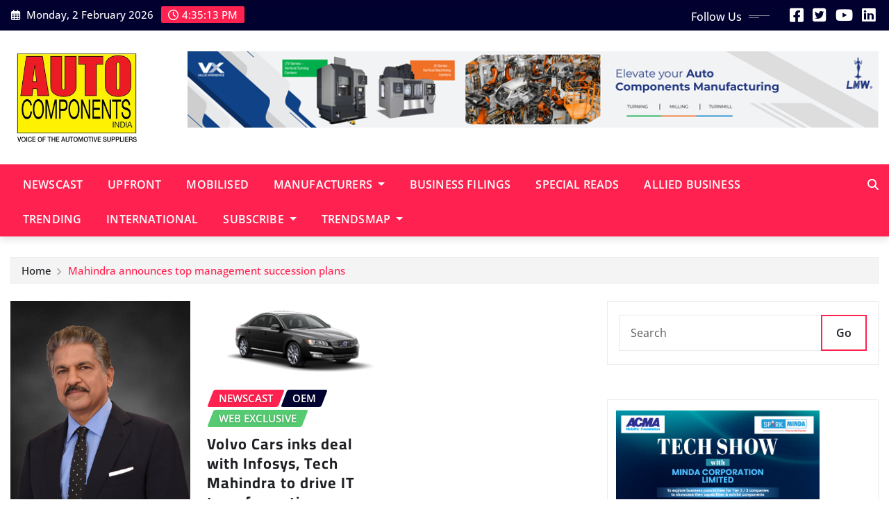

--- FILE ---
content_type: text/html; charset=UTF-8
request_url: https://autocomponentsindia.com/tag/tech-mahindra/
body_size: 13223
content:
<!DOCTYPE html>
<html lang="en-US" prefix="og: http://ogp.me/ns#">
<head>	
	<meta charset="UTF-8">
    <meta name="viewport" content="width=device-width, initial-scale=1">
    <meta http-equiv="x-ua-compatible" content="ie=edge">
	
	
	<title>Tech Mahindra Archives - Auto Components India</title>
<meta name='robots' content='max-image-preview:large' />
	<style>img:is([sizes="auto" i], [sizes^="auto," i]) { contain-intrinsic-size: 3000px 1500px }</style>
	
<!-- This site is optimized with the Yoast SEO Premium plugin v7.7.3 - https://yoast.com/wordpress/plugins/seo/ -->
<link rel="canonical" href="https://autocomponentsindia.com/tag/tech-mahindra/" />
<meta property="og:locale" content="en_US" />
<meta property="og:type" content="object" />
<meta property="og:title" content="Tech Mahindra Archives - Auto Components India" />
<meta property="og:url" content="https://autocomponentsindia.com/tag/tech-mahindra/" />
<meta property="og:site_name" content="Auto Components India" />
<meta name="twitter:card" content="summary_large_image" />
<meta name="twitter:title" content="Tech Mahindra Archives - Auto Components India" />
<!-- / Yoast SEO Premium plugin. -->

<link rel='dns-prefetch' href='//platform-api.sharethis.com' />
<link rel='dns-prefetch' href='//www.googletagmanager.com' />
<link rel='dns-prefetch' href='//pagead2.googlesyndication.com' />
<link rel="alternate" type="application/rss+xml" title="Auto Components India &raquo; Feed" href="https://autocomponentsindia.com/feed/" />
<link rel="alternate" type="application/rss+xml" title="Auto Components India &raquo; Comments Feed" href="https://autocomponentsindia.com/comments/feed/" />
<link rel="alternate" type="application/rss+xml" title="Auto Components India &raquo; Tech Mahindra Tag Feed" href="https://autocomponentsindia.com/tag/tech-mahindra/feed/" />
<script type="text/javascript">
/* <![CDATA[ */
window._wpemojiSettings = {"baseUrl":"https:\/\/s.w.org\/images\/core\/emoji\/16.0.1\/72x72\/","ext":".png","svgUrl":"https:\/\/s.w.org\/images\/core\/emoji\/16.0.1\/svg\/","svgExt":".svg","source":{"concatemoji":"https:\/\/autocomponentsindia.com\/wp-includes\/js\/wp-emoji-release.min.js?ver=6.8.3"}};
/*! This file is auto-generated */
!function(s,n){var o,i,e;function c(e){try{var t={supportTests:e,timestamp:(new Date).valueOf()};sessionStorage.setItem(o,JSON.stringify(t))}catch(e){}}function p(e,t,n){e.clearRect(0,0,e.canvas.width,e.canvas.height),e.fillText(t,0,0);var t=new Uint32Array(e.getImageData(0,0,e.canvas.width,e.canvas.height).data),a=(e.clearRect(0,0,e.canvas.width,e.canvas.height),e.fillText(n,0,0),new Uint32Array(e.getImageData(0,0,e.canvas.width,e.canvas.height).data));return t.every(function(e,t){return e===a[t]})}function u(e,t){e.clearRect(0,0,e.canvas.width,e.canvas.height),e.fillText(t,0,0);for(var n=e.getImageData(16,16,1,1),a=0;a<n.data.length;a++)if(0!==n.data[a])return!1;return!0}function f(e,t,n,a){switch(t){case"flag":return n(e,"\ud83c\udff3\ufe0f\u200d\u26a7\ufe0f","\ud83c\udff3\ufe0f\u200b\u26a7\ufe0f")?!1:!n(e,"\ud83c\udde8\ud83c\uddf6","\ud83c\udde8\u200b\ud83c\uddf6")&&!n(e,"\ud83c\udff4\udb40\udc67\udb40\udc62\udb40\udc65\udb40\udc6e\udb40\udc67\udb40\udc7f","\ud83c\udff4\u200b\udb40\udc67\u200b\udb40\udc62\u200b\udb40\udc65\u200b\udb40\udc6e\u200b\udb40\udc67\u200b\udb40\udc7f");case"emoji":return!a(e,"\ud83e\udedf")}return!1}function g(e,t,n,a){var r="undefined"!=typeof WorkerGlobalScope&&self instanceof WorkerGlobalScope?new OffscreenCanvas(300,150):s.createElement("canvas"),o=r.getContext("2d",{willReadFrequently:!0}),i=(o.textBaseline="top",o.font="600 32px Arial",{});return e.forEach(function(e){i[e]=t(o,e,n,a)}),i}function t(e){var t=s.createElement("script");t.src=e,t.defer=!0,s.head.appendChild(t)}"undefined"!=typeof Promise&&(o="wpEmojiSettingsSupports",i=["flag","emoji"],n.supports={everything:!0,everythingExceptFlag:!0},e=new Promise(function(e){s.addEventListener("DOMContentLoaded",e,{once:!0})}),new Promise(function(t){var n=function(){try{var e=JSON.parse(sessionStorage.getItem(o));if("object"==typeof e&&"number"==typeof e.timestamp&&(new Date).valueOf()<e.timestamp+604800&&"object"==typeof e.supportTests)return e.supportTests}catch(e){}return null}();if(!n){if("undefined"!=typeof Worker&&"undefined"!=typeof OffscreenCanvas&&"undefined"!=typeof URL&&URL.createObjectURL&&"undefined"!=typeof Blob)try{var e="postMessage("+g.toString()+"("+[JSON.stringify(i),f.toString(),p.toString(),u.toString()].join(",")+"));",a=new Blob([e],{type:"text/javascript"}),r=new Worker(URL.createObjectURL(a),{name:"wpTestEmojiSupports"});return void(r.onmessage=function(e){c(n=e.data),r.terminate(),t(n)})}catch(e){}c(n=g(i,f,p,u))}t(n)}).then(function(e){for(var t in e)n.supports[t]=e[t],n.supports.everything=n.supports.everything&&n.supports[t],"flag"!==t&&(n.supports.everythingExceptFlag=n.supports.everythingExceptFlag&&n.supports[t]);n.supports.everythingExceptFlag=n.supports.everythingExceptFlag&&!n.supports.flag,n.DOMReady=!1,n.readyCallback=function(){n.DOMReady=!0}}).then(function(){return e}).then(function(){var e;n.supports.everything||(n.readyCallback(),(e=n.source||{}).concatemoji?t(e.concatemoji):e.wpemoji&&e.twemoji&&(t(e.twemoji),t(e.wpemoji)))}))}((window,document),window._wpemojiSettings);
/* ]]> */
</script>
<link rel='stylesheet' id='newsexo-theme-fonts-css' href='https://autocomponentsindia.com/wp-content/fonts/cc2aacc4d7eabb4510e840ae6b1744c1.css?ver=20201110' type='text/css' media='all' />
<style id='wp-emoji-styles-inline-css' type='text/css'>

	img.wp-smiley, img.emoji {
		display: inline !important;
		border: none !important;
		box-shadow: none !important;
		height: 1em !important;
		width: 1em !important;
		margin: 0 0.07em !important;
		vertical-align: -0.1em !important;
		background: none !important;
		padding: 0 !important;
	}
</style>
<link rel='stylesheet' id='wp-block-library-css' href='https://autocomponentsindia.com/wp-includes/css/dist/block-library/style.min.css?ver=6.8.3' type='text/css' media='all' />
<style id='classic-theme-styles-inline-css' type='text/css'>
/*! This file is auto-generated */
.wp-block-button__link{color:#fff;background-color:#32373c;border-radius:9999px;box-shadow:none;text-decoration:none;padding:calc(.667em + 2px) calc(1.333em + 2px);font-size:1.125em}.wp-block-file__button{background:#32373c;color:#fff;text-decoration:none}
</style>
<link rel='stylesheet' id='simple-sitemap-css-css' href='https://autocomponentsindia.com/wp-content/plugins/simple-sitemap/lib/assets/css/simple-sitemap.css?ver=6.8.3' type='text/css' media='all' />
<style id='global-styles-inline-css' type='text/css'>
:root{--wp--preset--aspect-ratio--square: 1;--wp--preset--aspect-ratio--4-3: 4/3;--wp--preset--aspect-ratio--3-4: 3/4;--wp--preset--aspect-ratio--3-2: 3/2;--wp--preset--aspect-ratio--2-3: 2/3;--wp--preset--aspect-ratio--16-9: 16/9;--wp--preset--aspect-ratio--9-16: 9/16;--wp--preset--color--black: #000000;--wp--preset--color--cyan-bluish-gray: #abb8c3;--wp--preset--color--white: #ffffff;--wp--preset--color--pale-pink: #f78da7;--wp--preset--color--vivid-red: #cf2e2e;--wp--preset--color--luminous-vivid-orange: #ff6900;--wp--preset--color--luminous-vivid-amber: #fcb900;--wp--preset--color--light-green-cyan: #7bdcb5;--wp--preset--color--vivid-green-cyan: #00d084;--wp--preset--color--pale-cyan-blue: #8ed1fc;--wp--preset--color--vivid-cyan-blue: #0693e3;--wp--preset--color--vivid-purple: #9b51e0;--wp--preset--gradient--vivid-cyan-blue-to-vivid-purple: linear-gradient(135deg,rgba(6,147,227,1) 0%,rgb(155,81,224) 100%);--wp--preset--gradient--light-green-cyan-to-vivid-green-cyan: linear-gradient(135deg,rgb(122,220,180) 0%,rgb(0,208,130) 100%);--wp--preset--gradient--luminous-vivid-amber-to-luminous-vivid-orange: linear-gradient(135deg,rgba(252,185,0,1) 0%,rgba(255,105,0,1) 100%);--wp--preset--gradient--luminous-vivid-orange-to-vivid-red: linear-gradient(135deg,rgba(255,105,0,1) 0%,rgb(207,46,46) 100%);--wp--preset--gradient--very-light-gray-to-cyan-bluish-gray: linear-gradient(135deg,rgb(238,238,238) 0%,rgb(169,184,195) 100%);--wp--preset--gradient--cool-to-warm-spectrum: linear-gradient(135deg,rgb(74,234,220) 0%,rgb(151,120,209) 20%,rgb(207,42,186) 40%,rgb(238,44,130) 60%,rgb(251,105,98) 80%,rgb(254,248,76) 100%);--wp--preset--gradient--blush-light-purple: linear-gradient(135deg,rgb(255,206,236) 0%,rgb(152,150,240) 100%);--wp--preset--gradient--blush-bordeaux: linear-gradient(135deg,rgb(254,205,165) 0%,rgb(254,45,45) 50%,rgb(107,0,62) 100%);--wp--preset--gradient--luminous-dusk: linear-gradient(135deg,rgb(255,203,112) 0%,rgb(199,81,192) 50%,rgb(65,88,208) 100%);--wp--preset--gradient--pale-ocean: linear-gradient(135deg,rgb(255,245,203) 0%,rgb(182,227,212) 50%,rgb(51,167,181) 100%);--wp--preset--gradient--electric-grass: linear-gradient(135deg,rgb(202,248,128) 0%,rgb(113,206,126) 100%);--wp--preset--gradient--midnight: linear-gradient(135deg,rgb(2,3,129) 0%,rgb(40,116,252) 100%);--wp--preset--font-size--small: 13px;--wp--preset--font-size--medium: 20px;--wp--preset--font-size--large: 36px;--wp--preset--font-size--x-large: 42px;--wp--preset--spacing--20: 0.44rem;--wp--preset--spacing--30: 0.67rem;--wp--preset--spacing--40: 1rem;--wp--preset--spacing--50: 1.5rem;--wp--preset--spacing--60: 2.25rem;--wp--preset--spacing--70: 3.38rem;--wp--preset--spacing--80: 5.06rem;--wp--preset--shadow--natural: 6px 6px 9px rgba(0, 0, 0, 0.2);--wp--preset--shadow--deep: 12px 12px 50px rgba(0, 0, 0, 0.4);--wp--preset--shadow--sharp: 6px 6px 0px rgba(0, 0, 0, 0.2);--wp--preset--shadow--outlined: 6px 6px 0px -3px rgba(255, 255, 255, 1), 6px 6px rgba(0, 0, 0, 1);--wp--preset--shadow--crisp: 6px 6px 0px rgba(0, 0, 0, 1);}:where(.is-layout-flex){gap: 0.5em;}:where(.is-layout-grid){gap: 0.5em;}body .is-layout-flex{display: flex;}.is-layout-flex{flex-wrap: wrap;align-items: center;}.is-layout-flex > :is(*, div){margin: 0;}body .is-layout-grid{display: grid;}.is-layout-grid > :is(*, div){margin: 0;}:where(.wp-block-columns.is-layout-flex){gap: 2em;}:where(.wp-block-columns.is-layout-grid){gap: 2em;}:where(.wp-block-post-template.is-layout-flex){gap: 1.25em;}:where(.wp-block-post-template.is-layout-grid){gap: 1.25em;}.has-black-color{color: var(--wp--preset--color--black) !important;}.has-cyan-bluish-gray-color{color: var(--wp--preset--color--cyan-bluish-gray) !important;}.has-white-color{color: var(--wp--preset--color--white) !important;}.has-pale-pink-color{color: var(--wp--preset--color--pale-pink) !important;}.has-vivid-red-color{color: var(--wp--preset--color--vivid-red) !important;}.has-luminous-vivid-orange-color{color: var(--wp--preset--color--luminous-vivid-orange) !important;}.has-luminous-vivid-amber-color{color: var(--wp--preset--color--luminous-vivid-amber) !important;}.has-light-green-cyan-color{color: var(--wp--preset--color--light-green-cyan) !important;}.has-vivid-green-cyan-color{color: var(--wp--preset--color--vivid-green-cyan) !important;}.has-pale-cyan-blue-color{color: var(--wp--preset--color--pale-cyan-blue) !important;}.has-vivid-cyan-blue-color{color: var(--wp--preset--color--vivid-cyan-blue) !important;}.has-vivid-purple-color{color: var(--wp--preset--color--vivid-purple) !important;}.has-black-background-color{background-color: var(--wp--preset--color--black) !important;}.has-cyan-bluish-gray-background-color{background-color: var(--wp--preset--color--cyan-bluish-gray) !important;}.has-white-background-color{background-color: var(--wp--preset--color--white) !important;}.has-pale-pink-background-color{background-color: var(--wp--preset--color--pale-pink) !important;}.has-vivid-red-background-color{background-color: var(--wp--preset--color--vivid-red) !important;}.has-luminous-vivid-orange-background-color{background-color: var(--wp--preset--color--luminous-vivid-orange) !important;}.has-luminous-vivid-amber-background-color{background-color: var(--wp--preset--color--luminous-vivid-amber) !important;}.has-light-green-cyan-background-color{background-color: var(--wp--preset--color--light-green-cyan) !important;}.has-vivid-green-cyan-background-color{background-color: var(--wp--preset--color--vivid-green-cyan) !important;}.has-pale-cyan-blue-background-color{background-color: var(--wp--preset--color--pale-cyan-blue) !important;}.has-vivid-cyan-blue-background-color{background-color: var(--wp--preset--color--vivid-cyan-blue) !important;}.has-vivid-purple-background-color{background-color: var(--wp--preset--color--vivid-purple) !important;}.has-black-border-color{border-color: var(--wp--preset--color--black) !important;}.has-cyan-bluish-gray-border-color{border-color: var(--wp--preset--color--cyan-bluish-gray) !important;}.has-white-border-color{border-color: var(--wp--preset--color--white) !important;}.has-pale-pink-border-color{border-color: var(--wp--preset--color--pale-pink) !important;}.has-vivid-red-border-color{border-color: var(--wp--preset--color--vivid-red) !important;}.has-luminous-vivid-orange-border-color{border-color: var(--wp--preset--color--luminous-vivid-orange) !important;}.has-luminous-vivid-amber-border-color{border-color: var(--wp--preset--color--luminous-vivid-amber) !important;}.has-light-green-cyan-border-color{border-color: var(--wp--preset--color--light-green-cyan) !important;}.has-vivid-green-cyan-border-color{border-color: var(--wp--preset--color--vivid-green-cyan) !important;}.has-pale-cyan-blue-border-color{border-color: var(--wp--preset--color--pale-cyan-blue) !important;}.has-vivid-cyan-blue-border-color{border-color: var(--wp--preset--color--vivid-cyan-blue) !important;}.has-vivid-purple-border-color{border-color: var(--wp--preset--color--vivid-purple) !important;}.has-vivid-cyan-blue-to-vivid-purple-gradient-background{background: var(--wp--preset--gradient--vivid-cyan-blue-to-vivid-purple) !important;}.has-light-green-cyan-to-vivid-green-cyan-gradient-background{background: var(--wp--preset--gradient--light-green-cyan-to-vivid-green-cyan) !important;}.has-luminous-vivid-amber-to-luminous-vivid-orange-gradient-background{background: var(--wp--preset--gradient--luminous-vivid-amber-to-luminous-vivid-orange) !important;}.has-luminous-vivid-orange-to-vivid-red-gradient-background{background: var(--wp--preset--gradient--luminous-vivid-orange-to-vivid-red) !important;}.has-very-light-gray-to-cyan-bluish-gray-gradient-background{background: var(--wp--preset--gradient--very-light-gray-to-cyan-bluish-gray) !important;}.has-cool-to-warm-spectrum-gradient-background{background: var(--wp--preset--gradient--cool-to-warm-spectrum) !important;}.has-blush-light-purple-gradient-background{background: var(--wp--preset--gradient--blush-light-purple) !important;}.has-blush-bordeaux-gradient-background{background: var(--wp--preset--gradient--blush-bordeaux) !important;}.has-luminous-dusk-gradient-background{background: var(--wp--preset--gradient--luminous-dusk) !important;}.has-pale-ocean-gradient-background{background: var(--wp--preset--gradient--pale-ocean) !important;}.has-electric-grass-gradient-background{background: var(--wp--preset--gradient--electric-grass) !important;}.has-midnight-gradient-background{background: var(--wp--preset--gradient--midnight) !important;}.has-small-font-size{font-size: var(--wp--preset--font-size--small) !important;}.has-medium-font-size{font-size: var(--wp--preset--font-size--medium) !important;}.has-large-font-size{font-size: var(--wp--preset--font-size--large) !important;}.has-x-large-font-size{font-size: var(--wp--preset--font-size--x-large) !important;}
:where(.wp-block-post-template.is-layout-flex){gap: 1.25em;}:where(.wp-block-post-template.is-layout-grid){gap: 1.25em;}
:where(.wp-block-columns.is-layout-flex){gap: 2em;}:where(.wp-block-columns.is-layout-grid){gap: 2em;}
:root :where(.wp-block-pullquote){font-size: 1.5em;line-height: 1.6;}
</style>
<link rel='stylesheet' id='bootstrap-css' href='https://autocomponentsindia.com/wp-content/themes/newsexo/assets/css/bootstrap.css?ver=6.8.3' type='text/css' media='all' />
<link rel='stylesheet' id='font-awesome-min-css' href='https://autocomponentsindia.com/wp-content/themes/newsexo/assets/css/font-awesome/css/font-awesome.min.css?ver=4.7.0' type='text/css' media='all' />
<link rel='stylesheet' id='newsexo-style-css' href='https://autocomponentsindia.com/wp-content/themes/provo-news/style.css?ver=6.8.3' type='text/css' media='all' />
<link rel='stylesheet' id='theme-default-css' href='https://autocomponentsindia.com/wp-content/themes/newsexo/assets/css/theme-default.css?ver=6.8.3' type='text/css' media='all' />
<link rel='stylesheet' id='newsexo-animate-css-css' href='https://autocomponentsindia.com/wp-content/themes/newsexo/assets/css/animate.css?ver=6.8.3' type='text/css' media='all' />
<link rel='stylesheet' id='owl.carousel-css-css' href='https://autocomponentsindia.com/wp-content/themes/newsexo/assets/css/owl.carousel.css?ver=6.8.3' type='text/css' media='all' />
<link rel='stylesheet' id='bootstrap-smartmenus-css-css' href='https://autocomponentsindia.com/wp-content/themes/newsexo/assets/css/jquery.smartmenus.bootstrap-4.css?ver=6.8.3' type='text/css' media='all' />
<link rel='stylesheet' id='jquery-lazyloadxt-spinner-css-css' href='//autocomponentsindia.com/wp-content/plugins/a3-lazy-load/assets/css/jquery.lazyloadxt.spinner.css?ver=6.8.3' type='text/css' media='all' />
<link rel='stylesheet' id='a3a3_lazy_load-css' href='//autocomponentsindia.com/wp-content/uploads/sass/a3_lazy_load.min.css?ver=1596072664' type='text/css' media='all' />
<link rel='stylesheet' id='provo-news-parent-style-css' href='https://autocomponentsindia.com/wp-content/themes/newsexo/style.css?ver=6.8.3' type='text/css' media='all' />
<link rel='stylesheet' id='provo-news-child-style-css' href='https://autocomponentsindia.com/wp-content/themes/provo-news/style.css?ver=6.8.3' type='text/css' media='all' />
<link rel='stylesheet' id='provo-news-default-css-css' href='https://autocomponentsindia.com/wp-content/themes/provo-news/assets/css/theme-default.css?ver=6.8.3' type='text/css' media='all' />
<link rel='stylesheet' id='provo-news-bootstrap-smartmenus-css-css' href='https://autocomponentsindia.com/wp-content/themes/provo-news/assets/css/jquery.smartmenus.bootstrap-4.css?ver=6.8.3' type='text/css' media='all' />
<script type="text/javascript" src="https://autocomponentsindia.com/wp-includes/js/jquery/jquery.min.js?ver=3.7.1" id="jquery-core-js"></script>
<script type="text/javascript" src="https://autocomponentsindia.com/wp-includes/js/jquery/jquery-migrate.min.js?ver=3.4.1" id="jquery-migrate-js"></script>
<script type="text/javascript" src="https://autocomponentsindia.com/wp-content/themes/newsexo/assets/js/bootstrap.js?ver=6.8.3" id="bootstrap-js-js"></script>
<script type="text/javascript" src="https://autocomponentsindia.com/wp-content/themes/newsexo/assets/js/bootstrap.bundle.min.js?ver=6.8.3" id="bootstrap.bundle.min-js"></script>
<script type="text/javascript" src="https://autocomponentsindia.com/wp-content/themes/newsexo/assets/js/smartmenus/jquery.smartmenus.js?ver=6.8.3" id="newsexo-smartmenus-js-js"></script>
<script type="text/javascript" src="https://autocomponentsindia.com/wp-content/themes/newsexo/assets/js/custom.js?ver=6.8.3" id="newsexo-custom-js-js"></script>
<script type="text/javascript" src="https://autocomponentsindia.com/wp-content/themes/newsexo/assets/js/smartmenus/bootstrap-smartmenus.js?ver=6.8.3" id="bootstrap-smartmenus-js-js"></script>
<script type="text/javascript" src="https://autocomponentsindia.com/wp-content/themes/newsexo/assets/js/owl.carousel.min.js?ver=6.8.3" id="owl-carousel-js-js"></script>
<script type="text/javascript" src="https://autocomponentsindia.com/wp-content/themes/newsexo/assets/js/animation/animate.js?ver=6.8.3" id="animate-js-js"></script>
<script type="text/javascript" src="https://autocomponentsindia.com/wp-content/themes/newsexo/assets/js/wow.js?ver=6.8.3" id="wow-js-js"></script>
<script type="text/javascript" src="//platform-api.sharethis.com/js/sharethis.js#source=googleanalytics-wordpress#product=ga&amp;property=6813bfb659793500196ab5a9" id="googleanalytics-platform-sharethis-js"></script>

<!-- Google tag (gtag.js) snippet added by Site Kit -->

<!-- Google Analytics snippet added by Site Kit -->
<script type="text/javascript" src="https://www.googletagmanager.com/gtag/js?id=GT-5799Q38" id="google_gtagjs-js" async></script>
<script type="text/javascript" id="google_gtagjs-js-after">
/* <![CDATA[ */
window.dataLayer = window.dataLayer || [];function gtag(){dataLayer.push(arguments);}
gtag("set","linker",{"domains":["autocomponentsindia.com"]});
gtag("js", new Date());
gtag("set", "developer_id.dZTNiMT", true);
gtag("config", "GT-5799Q38");
 window._googlesitekit = window._googlesitekit || {}; window._googlesitekit.throttledEvents = []; window._googlesitekit.gtagEvent = (name, data) => { var key = JSON.stringify( { name, data } ); if ( !! window._googlesitekit.throttledEvents[ key ] ) { return; } window._googlesitekit.throttledEvents[ key ] = true; setTimeout( () => { delete window._googlesitekit.throttledEvents[ key ]; }, 5 ); gtag( "event", name, { ...data, event_source: "site-kit" } ); } 
/* ]]> */
</script>

<!-- End Google tag (gtag.js) snippet added by Site Kit -->
<link rel="https://api.w.org/" href="https://autocomponentsindia.com/wp-json/" /><link rel="alternate" title="JSON" type="application/json" href="https://autocomponentsindia.com/wp-json/wp/v2/tags/176" /><link rel="EditURI" type="application/rsd+xml" title="RSD" href="https://autocomponentsindia.com/xmlrpc.php?rsd" />
<meta name="generator" content="WordPress 6.8.3" />
<meta name="generator" content="Site Kit by Google 1.152.1" /><!-- Google tag (gtag.js) -->
<script async src="https://www.googletagmanager.com/gtag/js?id=G-XVJZQMHGCL"></script>
<script>
window.dataLayer = window.dataLayer || [];
function gtag(){dataLayer.push(arguments);}
gtag('js', new Date());

gtag('config', 'G-XVJZQMHGCL');

</script><!-- Analytics by WP Statistics - https://wp-statistics.com -->
<style type="text/css">

/*------------------- Body ---------------------*/



/*------------------- H1---------------------*/

    h1 { font-family: Cairo; } 

/*------------------- H2---------------------*/

    h2{ font-family: Cairo; } 

/*------------------- H3---------------------*/

    h3 { font-family: Cairo; }

/*------------------- H4---------------------*/

    h4 { font-family: Cairo; }

/*------------------- H5---------------------*/

    h5 { font-family: Cairo; }

/*------------------- H6---------------------*/

    h6 { font-family: Cairo; }

</style>

<!-- Google AdSense meta tags added by Site Kit -->
<meta name="google-adsense-platform-account" content="ca-host-pub-2644536267352236">
<meta name="google-adsense-platform-domain" content="sitekit.withgoogle.com">
<!-- End Google AdSense meta tags added by Site Kit -->
		<style type="text/css">
						.site-title,
			.site-description {
				position: absolute;
				clip: rect(1px, 1px, 1px, 1px);
			}

					</style>
		<style>
@media (min-width: 992px) {
  .site-advertisement {
    transition: all 0.4s ease;
    opacity: 1;
    transform: translateY(0);
  }

  .site-advertisement.floating-ad {
    position: fixed !important;
    bottom: 20px !important;
    left: 20px !important;
    z-index: 9999 !important;
    width: 700px !important;
    opacity: 1 !important;
    transform: translateY(0) !important;
  }

  .site-advertisement.transitioning-out {
    opacity: 0;
    transform: translateY(20px);
  }
}
</style>

<script>
document.addEventListener('DOMContentLoaded', function () {
  const ad = document.querySelector('.site-advertisement');
  const scrollTrigger = 120;

  let isFloating = false;

  window.addEventListener('scroll', function () {
    const scrollTop = window.scrollY;

    if (scrollTop > scrollTrigger && !isFloating) {
      isFloating = true;
      ad.classList.add('floating-ad');
      ad.classList.remove('transitioning-out');
    } else if (scrollTop <= scrollTrigger && isFloating) {
      isFloating = false;
      ad.classList.add('transitioning-out');
      setTimeout(() => {
        ad.classList.remove('floating-ad');
        ad.classList.remove('transitioning-out');
      }, 400); // Match the CSS transition duration
    }
  });
});
</script>
<!-- Google AdSense snippet added by Site Kit -->
<script type="text/javascript" async="async" src="https://pagead2.googlesyndication.com/pagead/js/adsbygoogle.js?client=ca-pub-1596955454736534&amp;host=ca-host-pub-2644536267352236" crossorigin="anonymous"></script>

<!-- End Google AdSense snippet added by Site Kit -->
		<style type="text/css" id="wp-custom-css">
			.site-advertisement img {
    width: 100%;
    height: auto;
    display: block;
    float: none; /* Remove float-end to prevent alignment issues */
}
 .logo-banner .col-lg-4 {
    flex: 0 0 20%;
    max-width: 20%;
  }

  .logo-banner .col-lg-8 {
    flex: 0 0 80%;
    max-width: 80%;
  }
}

/* Reduce height of logo and ad image */
.site-logo img,
.site-advertisement img {
  max-height: 80px; /* Adjust height as needed */
  width: auto;
  height: auto;
  object-fit: contain;
}

/* Optional: Ensure images don’t overflow */
.site-logo img,
.site-advertisement img {
  display: block;
  max-width: 100%;
}


		</style>
		</head>
<body class="archive tag tag-tech-mahindra tag-176 wp-custom-logo wp-theme-newsexo wp-child-theme-provo-news theme-wide" >

<a class="screen-reader-text skip-link" href="#content">Skip to content</a>
<div id="wrapper">



	<!--Header Sidebar-->
	<header class="site-header">
		<div class="container-full">
			<div class="row align-self-center">
							<div class="col-lg-6 col-md-6 col-sm-12">
					<aside class="widget"> 
						<ul class="head-contact-info">
							<li><i class="fa-regular fa-calendar-days"></i>
							Monday, 2 February 2026							</li>
							<li><span id='newsexo-time' class="newsexo-time">  4:35 pm</span></li>
						</ul>
					</aside>
				</div>
			
						
				<div class="col-lg-6 col-md-6 col-sm-12">
					<aside class="widget">

					<ul class="custom-social-icons">
							
						    <li class="followus">Follow Us						    </li>
					    							
							
					    
                                								    										<li><a class="fa-square-facebook" href="https://www.facebook.com/autocomponentsindiaofficial/" target="_blank" ><i class="fa fa-brands fa-square-facebook"></i></a></li>
																										
						    
                                								    										<li><a class="fa-square-twitter" href="https://x.com/ACImagazine" target="_blank" ><i class="fa fa-brands fa-square-twitter"></i></a></li>
																										
						    
                                								    										<li><a class="fa-youtube" href="https://www.youtube.com/channel/UCXulbnqUzdTiIQrCYAYE2Fg" target="_blank" ><i class="fa fa-brands fa-youtube"></i></a></li>
																										
						    
                                								    										<li><a class="fa-linkedin" href="https://www.linkedin.com/company/acimagazine" target="_blank" ><i class="fa fa-brands fa-linkedin"></i></a></li>
																										
						    						</ul>


					</aside>
				</div>
				
			</div>
		</div>
	</header>
	<!--/End of Header Sidebar-->


 
  	<!--Site Branding & Advertisement-->
	<section class="logo-banner logo-banner-overlay">
		<div class="container-full">
			<div class="row">
				<div class="col-lg-4 col-md-12 align-self-center">
								<div class="site-logo">
			<a href="https://autocomponentsindia.com/" class="" rel="home"><img width="324" height="225" src="https://autocomponentsindia.com/wp-content/uploads/2025/06/ACI_Masthead5.jpg" class="custom-logo" alt="Auto Components India" decoding="async" fetchpriority="high" srcset="https://autocomponentsindia.com/wp-content/uploads/2025/06/ACI_Masthead5.jpg 324w, https://autocomponentsindia.com/wp-content/uploads/2025/06/ACI_Masthead5-300x208.jpg 300w" sizes="(max-width: 324px) 100vw, 324px" /></a>		</div>
	   				</div>

							<div class="col-lg-8 col-md-12">
					<div class="site-advertisement">	
						<a href="https://www.lmwcnc.com/?utm_source=ACI&#038;utm_medium=Bannerad"><img src="https://autocomponentsindia.com/wp-content/uploads/2025/08/lmwcnc.png" class="img-fluid float-end" alt="Advertisement"></a>
					</div>								
				</div>
				
			</div>
		</div>
	</section>	
	<!--End of Site Branding & Advertisement-->
    	
	<!-- Navbar -->
	<nav class="navbar navbar-expand-lg navbar-dark header-sticky">
		<div class="container-full">
			<div class="row">
			    <div class="col-lg-11 col-md-12"> 
				
					<button class="navbar-toggler" type="button" data-bs-toggle="collapse" data-bs-target="#navbarSupportedContent" aria-controls="navbarSupportedContent" aria-expanded="false" aria-label="Toggle navigation">
					  <span class="navbar-toggler-icon"></span>
					</button>
					<div id="navbarSupportedContent" class="navbar-collapse collapse">
						<div class="menu-top_menu-container"><ul id="menu-top_menu" class="nav navbar-nav"><li id="menu-item-118" class="menu-item menu-item-type-taxonomy menu-item-object-category menu-item-118"><a class="nav-link" href="https://autocomponentsindia.com/category/newscast/">Newscast</a></li>
<li id="menu-item-18" class="menu-item menu-item-type-taxonomy menu-item-object-category menu-item-18"><a class="nav-link" href="https://autocomponentsindia.com/category/upfront/">Upfront</a></li>
<li id="menu-item-3812" class="menu-item menu-item-type-taxonomy menu-item-object-category menu-item-3812"><a class="nav-link" href="https://autocomponentsindia.com/category/mobilised/">Mobilised</a></li>
<li id="menu-item-9136" class="menu-item menu-item-type-taxonomy menu-item-object-category menu-item-has-children menu-item-9136 dropdown"><a class="nav-link" href="https://autocomponentsindia.com/category/manufacturers/" data-toggle="dropdown" class="dropdown-toggle">Manufacturers </a>
<ul role="menu" class=" dropdown-menu">
	<li id="menu-item-478" class="menu-item menu-item-type-taxonomy menu-item-object-category menu-item-478"><a class="dropdown-item" href="https://autocomponentsindia.com/category/oem/">OEM</a></li>
	<li id="menu-item-4733" class="menu-item menu-item-type-taxonomy menu-item-object-category menu-item-4733"><a class="dropdown-item" href="https://autocomponentsindia.com/category/cover-story/">Cover Story</a></li>
</ul>
</li>
<li id="menu-item-15" class="menu-item menu-item-type-taxonomy menu-item-object-category menu-item-15"><a class="nav-link" href="https://autocomponentsindia.com/category/business-filings/">Business Filings</a></li>
<li id="menu-item-3811" class="menu-item menu-item-type-taxonomy menu-item-object-category menu-item-3811"><a class="nav-link" href="https://autocomponentsindia.com/category/special-reads/">Special Reads</a></li>
<li id="menu-item-14" class="menu-item menu-item-type-taxonomy menu-item-object-category menu-item-14"><a class="nav-link" href="https://autocomponentsindia.com/category/allied-business/">Allied Business</a></li>
<li id="menu-item-4876" class="menu-item menu-item-type-taxonomy menu-item-object-category menu-item-4876"><a class="nav-link" href="https://autocomponentsindia.com/category/trending/">Trending</a></li>
<li id="menu-item-4734" class="menu-item menu-item-type-taxonomy menu-item-object-category menu-item-4734"><a class="nav-link" href="https://autocomponentsindia.com/category/international/">International</a></li>
<li id="menu-item-9141" class="menu-item menu-item-type-custom menu-item-object-custom menu-item-has-children menu-item-9141 dropdown"><a class="nav-link" href="http://nextgenpublishing.in/subscription/digital-subscription/" data-toggle="dropdown" class="dropdown-toggle">Subscribe </a>
<ul role="menu" class=" dropdown-menu">
	<li id="menu-item-9124" class="menu-item menu-item-type-custom menu-item-object-custom menu-item-9124"><a class="dropdown-item" href="http://nextgenpublishing.in/subscription/digital-subscription/">Digital Subscriptions</a></li>
	<li id="menu-item-9138" class="menu-item menu-item-type-custom menu-item-object-custom menu-item-9138"><a class="dropdown-item" href="https://www.instamojo.com/@nextgenpublishing/">Support Authentic Journalism</a></li>
</ul>
</li>
<li id="menu-item-9142" class="menu-item menu-item-type-custom menu-item-object-custom menu-item-has-children menu-item-9142 dropdown"><a class="nav-link" href="https://www.facebook.com/autocomponentsindiaofficial/" data-toggle="dropdown" class="dropdown-toggle">Trendsmap </a>
<ul role="menu" class=" dropdown-menu">
	<li id="menu-item-9143" class="menu-item menu-item-type-custom menu-item-object-custom menu-item-9143"><a class="dropdown-item" href="https://www.facebook.com/autocomponentsindiaofficial/">FACEBOOK</a></li>
	<li id="menu-item-9144" class="menu-item menu-item-type-custom menu-item-object-custom menu-item-9144"><a class="dropdown-item" href="https://twitter.com/ACImagazine">TWITTER</a></li>
	<li id="menu-item-9145" class="menu-item menu-item-type-custom menu-item-object-custom menu-item-9145"><a class="dropdown-item" href="https://www.instagram.com/autocomponentsindia/">INSTAGRAM</a></li>
	<li id="menu-item-9146" class="menu-item menu-item-type-custom menu-item-object-custom menu-item-9146"><a class="dropdown-item" href="https://www.linkedin.com/company/acimagazine">LINKEDIN</a></li>
	<li id="menu-item-9147" class="menu-item menu-item-type-custom menu-item-object-custom menu-item-9147"><a class="dropdown-item" href="https://www.youtube.com/channel/UCXulbnqUzdTiIQrCYAYE2Fg">YOUTUBE</a></li>
	<li id="menu-item-9167" class="menu-item menu-item-type-custom menu-item-object-custom menu-item-9167"><a class="dropdown-item" href="https://t.me/acimagazine">TELEGRAM</a></li>
</ul>
</li>
</ul></div>					</div>
				</div>
								<div class="col-lg-1 col-md-12">
					<div class="theme-search-block desk-view">
						<a href="#search-popup" title="Search here"><i class="fa-solid fa-magnifying-glass"></i></a>						
					</div>	
				</div>
							</div>
		</div>
	</nav>
	<!-- /End of Navbar -->

	<div id="search-popup">
		<button type="button" class="close">×</button>
		<form method="get" id="searchform" class="search-form" action="https://autocomponentsindia.com/">
			<input type="search" placeholder="Search here" name="s" id="s" />
			<button type="submit" class="btn btn-primary">Search</button>
		</form>
	</div>
	<!-- Theme Breadcrumb Area -->

		<section class="theme-breadcrumb-area">
				<div id="content" class="container-full">
					<div class="row g-lg-3">
						<div class="col-md-12 col-sm-12">						
							<ul class="page-breadcrumb wow animate fadeInUp" data-wow-delay=".3s""><li><a href="https://autocomponentsindia.com">Home</a></li><li class="active"><a href="https://autocomponentsindia.com:443/tag/tech-mahindra/">Mahindra announces top management succession plans</a></li></ul>						</div>
					</div>
				</div>
		</section>
	

<section class="blog-list-view-post">

	<div class="container-full">
	
		<div class="row ">
		
					
			  
                <div class="col-lg-8 col-md-6 col-sm-12">
            	
				<div class="row">
					<div class="col-lg-4 col-md-12 col-sm-12">
		<article class="post grid-view-news-area vrsn-two wow animate fadeInUp" data-wow-delay=".3s" class="post-7106 post type-post status-publish format-standard has-post-thumbnail hentry category-newscast tag-mahindra tag-tech-mahindra tag-truck">		
				   <figure class="post-thumbnail"><a href="https://autocomponentsindia.com/mahindra-announces-top-management-succession-plans/"><img width="3000" height="4500" src="//autocomponentsindia.com/wp-content/plugins/a3-lazy-load/assets/images/lazy_placeholder.gif" data-lazy-type="image" data-src="https://autocomponentsindia.com/wp-content/uploads/2019/12/Anand-Mahindra-Image1.jpg" class="lazy lazy-hidden img-fluid wp-post-image" alt="" decoding="async" srcset="" data-srcset="https://autocomponentsindia.com/wp-content/uploads/2019/12/Anand-Mahindra-Image1.jpg 3000w, https://autocomponentsindia.com/wp-content/uploads/2019/12/Anand-Mahindra-Image1-200x300.jpg 200w, https://autocomponentsindia.com/wp-content/uploads/2019/12/Anand-Mahindra-Image1-768x1152.jpg 768w, https://autocomponentsindia.com/wp-content/uploads/2019/12/Anand-Mahindra-Image1-683x1024.jpg 683w, https://autocomponentsindia.com/wp-content/uploads/2019/12/Anand-Mahindra-Image1-37x55.jpg 37w" sizes="(max-width: 3000px) 100vw, 3000px" /><noscript><img width="3000" height="4500" src="https://autocomponentsindia.com/wp-content/uploads/2019/12/Anand-Mahindra-Image1.jpg" class="img-fluid wp-post-image" alt="" decoding="async" srcset="https://autocomponentsindia.com/wp-content/uploads/2019/12/Anand-Mahindra-Image1.jpg 3000w, https://autocomponentsindia.com/wp-content/uploads/2019/12/Anand-Mahindra-Image1-200x300.jpg 200w, https://autocomponentsindia.com/wp-content/uploads/2019/12/Anand-Mahindra-Image1-768x1152.jpg 768w, https://autocomponentsindia.com/wp-content/uploads/2019/12/Anand-Mahindra-Image1-683x1024.jpg 683w, https://autocomponentsindia.com/wp-content/uploads/2019/12/Anand-Mahindra-Image1-37x55.jpg 37w" sizes="(max-width: 3000px) 100vw, 3000px" /></noscript></a></figure>		
					<figcaption class="post-content">
						<div class="entry-meta">
							<span class="cat-links links-space">
								 <a class="links-bg newscast" href="https://autocomponentsindia.com/category/newscast/"><span>Newscast</span></a>							</span>
						</div>					
						<header class="entry-header">
							<h5 class="entry-title"><a href="https://autocomponentsindia.com/mahindra-announces-top-management-succession-plans/">Mahindra announces top management succession plans</a></h5>						</header>
						<div class="entry-meta align-self-center">
							<span class="author">
							<img alt='' src="//autocomponentsindia.com/wp-content/plugins/a3-lazy-load/assets/images/lazy_placeholder.gif" data-lazy-type="image" data-src='https://secure.gravatar.com/avatar/c1f88bd764f623f315c835a1f617b294f55de292f911b54aaf4afa7c5f5e00d8?s=50&#038;d=mm&#038;r=g' srcset="" data-srcset='https://secure.gravatar.com/avatar/c1f88bd764f623f315c835a1f617b294f55de292f911b54aaf4afa7c5f5e00d8?s=100&#038;d=mm&#038;r=g 2x' class='lazy lazy-hidden img-fluid comment-img avatar-50 photo avatar-default' height='50' width='50' decoding='async'/><noscript><img alt='' src='https://secure.gravatar.com/avatar/c1f88bd764f623f315c835a1f617b294f55de292f911b54aaf4afa7c5f5e00d8?s=50&#038;d=mm&#038;r=g' srcset='https://secure.gravatar.com/avatar/c1f88bd764f623f315c835a1f617b294f55de292f911b54aaf4afa7c5f5e00d8?s=100&#038;d=mm&#038;r=g 2x' class='img-fluid comment-img avatar-50 photo avatar-default' height='50' width='50' decoding='async'/></noscript>							<a href="https://autocomponentsindia.com/author/ashish-bhatia/">Team ACI</a>
							</span>					
							<span class="posted-on">
								<i class="fa-regular fa-clock"></i>
								<a href="https://autocomponentsindia.com/2019/12/"><time>
								Dec 20, 2019</time></a>
							</span>
							<span class="comment-links"><i class="fa-solid fa-comment-dots"></i><a href="https://autocomponentsindia.com/mahindra-announces-top-management-succession-plans/#respond">0</a></span>
						</div>	
						<div class="entry-content">
							<p>Press Release Over the next fifteen months, a number of key leaders at Mahindra &amp; Mahindra Ltd. will be retiring.&hellip;</p>
														<a href="https://autocomponentsindia.com/mahindra-announces-top-management-succession-plans/" class="more-link">Read More</a>
																				</div>
					</figcaption>	
		</article><!-- #post-7106 -->
	</div>	<div class="col-lg-4 col-md-12 col-sm-12">
		<article class="post grid-view-news-area vrsn-two wow animate fadeInUp" data-wow-delay=".3s" class="post-686 post type-post status-publish format-standard has-post-thumbnail hentry category-newscast category-oem category-webexclusive tag-cars tag-information tag-infosys tag-tech-mahindra tag-technology tag-volvo">		
				   <figure class="post-thumbnail"><a href="https://autocomponentsindia.com/volvo-cars-inks-deal-with-infosys-tech-mahindra-to-drive-it-transformation/"><img width="245" height="97" src="//autocomponentsindia.com/wp-content/plugins/a3-lazy-load/assets/images/lazy_placeholder.gif" data-lazy-type="image" data-src="https://autocomponentsindia.com/wp-content/uploads/2014/03/home_flyout.png" class="lazy lazy-hidden img-fluid wp-post-image" alt="" decoding="async" srcset="" data-srcset="https://autocomponentsindia.com/wp-content/uploads/2014/03/home_flyout.png 245w, https://autocomponentsindia.com/wp-content/uploads/2014/03/home_flyout-138x55.png 138w" sizes="(max-width: 245px) 100vw, 245px" /><noscript><img width="245" height="97" src="https://autocomponentsindia.com/wp-content/uploads/2014/03/home_flyout.png" class="img-fluid wp-post-image" alt="" decoding="async" srcset="https://autocomponentsindia.com/wp-content/uploads/2014/03/home_flyout.png 245w, https://autocomponentsindia.com/wp-content/uploads/2014/03/home_flyout-138x55.png 138w" sizes="(max-width: 245px) 100vw, 245px" /></noscript></a></figure>		
					<figcaption class="post-content">
						<div class="entry-meta">
							<span class="cat-links links-space">
								 <a class="links-bg newscast" href="https://autocomponentsindia.com/category/newscast/"><span>Newscast</span></a> <a class="links-bg oem" href="https://autocomponentsindia.com/category/oem/"><span>OEM</span></a> <a class="links-bg webexclusive" href="https://autocomponentsindia.com/category/webexclusive/"><span>Web Exclusive</span></a>							</span>
						</div>					
						<header class="entry-header">
							<h5 class="entry-title"><a href="https://autocomponentsindia.com/volvo-cars-inks-deal-with-infosys-tech-mahindra-to-drive-it-transformation/">Volvo Cars inks deal with Infosys, Tech Mahindra to drive IT transformation</a></h5>						</header>
						<div class="entry-meta align-self-center">
							<span class="author">
							<img alt='' src="//autocomponentsindia.com/wp-content/plugins/a3-lazy-load/assets/images/lazy_placeholder.gif" data-lazy-type="image" data-src='https://secure.gravatar.com/avatar/c986f83b65ed293db216299896aff06d1178d43a1645a29c0307825ebbfc5bc3?s=50&#038;d=mm&#038;r=g' srcset="" data-srcset='https://secure.gravatar.com/avatar/c986f83b65ed293db216299896aff06d1178d43a1645a29c0307825ebbfc5bc3?s=100&#038;d=mm&#038;r=g 2x' class='lazy lazy-hidden img-fluid comment-img avatar-50 photo avatar-default' height='50' width='50' loading='lazy' decoding='async'/><noscript><img alt='' src='https://secure.gravatar.com/avatar/c986f83b65ed293db216299896aff06d1178d43a1645a29c0307825ebbfc5bc3?s=50&#038;d=mm&#038;r=g' srcset='https://secure.gravatar.com/avatar/c986f83b65ed293db216299896aff06d1178d43a1645a29c0307825ebbfc5bc3?s=100&#038;d=mm&#038;r=g 2x' class='img-fluid comment-img avatar-50 photo avatar-default' height='50' width='50' loading='lazy' decoding='async'/></noscript>							<a href="https://autocomponentsindia.com/author/m_salvi/">Online Editor - ACI</a>
							</span>					
							<span class="posted-on">
								<i class="fa-regular fa-clock"></i>
								<a href="https://autocomponentsindia.com/2014/03/"><time>
								Mar 18, 2014</time></a>
							</span>
							<span class="comment-links"><i class="fa-solid fa-comment-dots"></i><a href="https://autocomponentsindia.com/volvo-cars-inks-deal-with-infosys-tech-mahindra-to-drive-it-transformation/#respond">0</a></span>
						</div>	
						<div class="entry-content">
							<p>Infosys, India’s second-largest Information Technology company, has signed a multi-year deal with Volvo Cars to provide application development services for&hellip;</p>
														<a href="https://autocomponentsindia.com/volvo-cars-inks-deal-with-infosys-tech-mahindra-to-drive-it-transformation/" class="more-link">Read More</a>
																				</div>
					</figcaption>	
		</article><!-- #post-686 -->
	</div>				</div>
			</div>	
			
			
<div class="col-lg-4 col-md-6 col-sm-12">

	<div class="sidebar">
	
		<aside id="search-2" data-wow-delay=".3s" class="wow animate fadeInUp widget side-bar-widget sidebar-main widget_search"><form method="get" id="searchform" class="input-group" action="https://autocomponentsindia.com/">
	<input type="text" class="form-control" placeholder="Search" name="s" id="s">
	<div class="input-group-append">
		<button class="btn btn-success" type="submit">Go</button> 
	</div>
</form></aside><aside id="text-20" data-wow-delay=".3s" class="wow animate fadeInUp widget side-bar-widget sidebar-main widget_text">			<div class="textwidget"><p><a href="https://acma.in/" target="_blank" rel="noopener"><img loading="lazy" decoding="async" class="lazy lazy-hidden alignleft  wp-image-34905" src="//autocomponentsindia.com/wp-content/plugins/a3-lazy-load/assets/images/lazy_placeholder.gif" data-lazy-type="image" data-src="https://commercialvehicle.in/wp-content/uploads/2025/11/Acma_Banner_Nov_2025.jpg" alt="" width="293" height="249" /><noscript><img loading="lazy" decoding="async" class="alignleft  wp-image-34905" src="https://commercialvehicle.in/wp-content/uploads/2025/11/Acma_Banner_Nov_2025.jpg" alt="" width="293" height="249" /></noscript></a></p>
</div>
		</aside><aside id="text-18" data-wow-delay=".3s" class="wow animate fadeInUp widget side-bar-widget sidebar-main widget_text"><h5 class="wp-block-heading">LATEST ISSUE</h5>			<div class="textwidget"><p><a href="http://secure.nextgenpublishing.in/auto-components-india-magazine" target="_blank" rel="noopener"><img class="lazy lazy-hidden" decoding="async" src="//autocomponentsindia.com/wp-content/plugins/a3-lazy-load/assets/images/lazy_placeholder.gif" data-lazy-type="image" data-src="https://autocomponentsindia.com/wp-content/uploads/2026/01/ACI_Front-Cover_January-2026.jpg" width="270px;" height="350px;" /><noscript><img decoding="async" src="https://autocomponentsindia.com/wp-content/uploads/2026/01/ACI_Front-Cover_January-2026.jpg" width="270px;" height="350px;" /></noscript></a></p>
</div>
		</aside><aside id="text-23" data-wow-delay=".3s" class="wow animate fadeInUp widget side-bar-widget sidebar-main widget_text"><h5 class="wp-block-heading">EQUIP AUTO Paris 2025</h5>			<div class="textwidget"><p><a href="https://event.paris.equipauto.com/2025/en/" target="_blank" rel="noopener"><img loading="lazy" decoding="async" class="lazy lazy-hidden  wp-image-14787 alignleft" src="//autocomponentsindia.com/wp-content/plugins/a3-lazy-load/assets/images/lazy_placeholder.gif" data-lazy-type="image" data-src="https://autocomponentsindia.com/wp-content/uploads/2025/09/Banner-EA-2025.jpg" alt="" width="315" height="267" /><noscript><img loading="lazy" decoding="async" class=" wp-image-14787 alignleft" src="https://autocomponentsindia.com/wp-content/uploads/2025/09/Banner-EA-2025.jpg" alt="" width="315" height="267" /></noscript></a></p>
</div>
		</aside><aside id="text-16" data-wow-delay=".3s" class="wow animate fadeInUp widget side-bar-widget sidebar-main widget_text"><h5 class="wp-block-heading">10th Anniversary Special</h5>			<div class="textwidget"><p><a href="http://secure.nextgenpublishing.in/auto-components-india-magazine" target="_blank" rel="noopener"><img class="lazy lazy-hidden" decoding="async" src="//autocomponentsindia.com/wp-content/plugins/a3-lazy-load/assets/images/lazy_placeholder.gif" data-lazy-type="image" data-src="https://autocomponentsindia.com/wp-content/uploads/2024/03/ACI_Front-Cover_March2024.jpg" width="270px;" height="350px;" /><noscript><img decoding="async" src="https://autocomponentsindia.com/wp-content/uploads/2024/03/ACI_Front-Cover_March2024.jpg" width="270px;" height="350px;" /></noscript></a></p>
</div>
		</aside><aside id="text-22" data-wow-delay=".3s" class="wow animate fadeInUp widget side-bar-widget sidebar-main widget_text"><h5 class="wp-block-heading">Jindal Aluminium</h5>			<div class="textwidget"><p><a href="https://jindalaluminium.com/" target="_blank" rel="noopener"><img loading="lazy" decoding="async" class="lazy lazy-hidden  wp-image-14787 alignleft" src="//autocomponentsindia.com/wp-content/plugins/a3-lazy-load/assets/images/lazy_placeholder.gif" data-lazy-type="image" data-src="https://autocomponentsindia.com/wp-content/uploads/2024/05/Jindal_Revised_Banner_06_April_2024.gif" alt="" width="315" height="267" /><noscript><img loading="lazy" decoding="async" class=" wp-image-14787 alignleft" src="https://autocomponentsindia.com/wp-content/uploads/2024/05/Jindal_Revised_Banner_06_April_2024.gif" alt="" width="315" height="267" /></noscript></a></p>
</div>
		</aside><aside id="text-17" data-wow-delay=".3s" class="wow animate fadeInUp widget side-bar-widget sidebar-main widget_text">			<div class="textwidget"><p><a><img class="lazy lazy-hidden" loading="lazy" decoding="async" src="//autocomponentsindia.com/wp-content/plugins/a3-lazy-load/assets/images/lazy_placeholder.gif" data-lazy-type="image" data-src="https://autocomponentsindia.com/wp-content/uploads/2022/07/ACI_Hiring-ad-rhs-web-banner.jpg" width="318" height="270" /><noscript><img loading="lazy" decoding="async" src="https://autocomponentsindia.com/wp-content/uploads/2022/07/ACI_Hiring-ad-rhs-web-banner.jpg" width="318" height="270" /></noscript></a></p>
</div>
		</aside><aside id="text-13" data-wow-delay=".3s" class="wow animate fadeInUp widget side-bar-widget sidebar-main widget_text">			<div class="textwidget"><p><a href="https://www.acemicromatic.net/" target="_blank" rel="noopener"><img class="lazy lazy-hidden" loading="lazy" decoding="async" src="//autocomponentsindia.com/wp-content/plugins/a3-lazy-load/assets/images/lazy_placeholder.gif" data-lazy-type="image" data-src="https://autocomponentsindia.com/wp-content/uploads/2022/02/ACE-Website-AD2022.jpg" width="318" height="270" /><noscript><img loading="lazy" decoding="async" src="https://autocomponentsindia.com/wp-content/uploads/2022/02/ACE-Website-AD2022.jpg" width="318" height="270" /></noscript></a></p>
<p><a href="https://nextgenpublishing.in/magazines/auto-components-india/ " target="_blank" rel="noopener"><img class="lazy lazy-hidden" loading="lazy" decoding="async" src="//autocomponentsindia.com/wp-content/plugins/a3-lazy-load/assets/images/lazy_placeholder.gif" data-lazy-type="image" data-src="https://autocomponentsindia.com/wp-content/uploads/2025/06/ACI_Masthead5.jpg" width="318" height="270" /><noscript><img loading="lazy" decoding="async" src="https://autocomponentsindia.com/wp-content/uploads/2025/06/ACI_Masthead5.jpg" width="318" height="270" /></noscript></a></p>
</div>
		</aside><aside id="archives-3" data-wow-delay=".3s" class="wow animate fadeInUp widget side-bar-widget sidebar-main widget_archive"><h5 class="wp-block-heading">Archives</h5>		<label class="screen-reader-text" for="archives-dropdown-3">Archives</label>
		<select id="archives-dropdown-3" name="archive-dropdown">
			
			<option value="">Select Month</option>
				<option value='https://autocomponentsindia.com/2026/01/'> January 2026 </option>
	<option value='https://autocomponentsindia.com/2025/12/'> December 2025 </option>
	<option value='https://autocomponentsindia.com/2025/11/'> November 2025 </option>
	<option value='https://autocomponentsindia.com/2025/10/'> October 2025 </option>
	<option value='https://autocomponentsindia.com/2025/09/'> September 2025 </option>
	<option value='https://autocomponentsindia.com/2025/08/'> August 2025 </option>
	<option value='https://autocomponentsindia.com/2025/07/'> July 2025 </option>
	<option value='https://autocomponentsindia.com/2025/06/'> June 2025 </option>
	<option value='https://autocomponentsindia.com/2025/05/'> May 2025 </option>
	<option value='https://autocomponentsindia.com/2025/04/'> April 2025 </option>
	<option value='https://autocomponentsindia.com/2025/03/'> March 2025 </option>
	<option value='https://autocomponentsindia.com/2025/02/'> February 2025 </option>
	<option value='https://autocomponentsindia.com/2025/01/'> January 2025 </option>
	<option value='https://autocomponentsindia.com/2024/12/'> December 2024 </option>
	<option value='https://autocomponentsindia.com/2024/11/'> November 2024 </option>
	<option value='https://autocomponentsindia.com/2024/10/'> October 2024 </option>
	<option value='https://autocomponentsindia.com/2024/09/'> September 2024 </option>
	<option value='https://autocomponentsindia.com/2024/08/'> August 2024 </option>
	<option value='https://autocomponentsindia.com/2024/07/'> July 2024 </option>
	<option value='https://autocomponentsindia.com/2024/06/'> June 2024 </option>
	<option value='https://autocomponentsindia.com/2024/05/'> May 2024 </option>
	<option value='https://autocomponentsindia.com/2024/04/'> April 2024 </option>
	<option value='https://autocomponentsindia.com/2024/03/'> March 2024 </option>
	<option value='https://autocomponentsindia.com/2024/02/'> February 2024 </option>
	<option value='https://autocomponentsindia.com/2024/01/'> January 2024 </option>
	<option value='https://autocomponentsindia.com/2023/12/'> December 2023 </option>
	<option value='https://autocomponentsindia.com/2023/11/'> November 2023 </option>
	<option value='https://autocomponentsindia.com/2023/10/'> October 2023 </option>
	<option value='https://autocomponentsindia.com/2023/09/'> September 2023 </option>
	<option value='https://autocomponentsindia.com/2023/08/'> August 2023 </option>
	<option value='https://autocomponentsindia.com/2023/07/'> July 2023 </option>
	<option value='https://autocomponentsindia.com/2023/06/'> June 2023 </option>
	<option value='https://autocomponentsindia.com/2023/05/'> May 2023 </option>
	<option value='https://autocomponentsindia.com/2023/04/'> April 2023 </option>
	<option value='https://autocomponentsindia.com/2023/03/'> March 2023 </option>
	<option value='https://autocomponentsindia.com/2023/02/'> February 2023 </option>
	<option value='https://autocomponentsindia.com/2023/01/'> January 2023 </option>
	<option value='https://autocomponentsindia.com/2022/12/'> December 2022 </option>
	<option value='https://autocomponentsindia.com/2022/11/'> November 2022 </option>
	<option value='https://autocomponentsindia.com/2022/10/'> October 2022 </option>
	<option value='https://autocomponentsindia.com/2022/09/'> September 2022 </option>
	<option value='https://autocomponentsindia.com/2022/08/'> August 2022 </option>
	<option value='https://autocomponentsindia.com/2022/07/'> July 2022 </option>
	<option value='https://autocomponentsindia.com/2022/06/'> June 2022 </option>
	<option value='https://autocomponentsindia.com/2022/05/'> May 2022 </option>
	<option value='https://autocomponentsindia.com/2022/04/'> April 2022 </option>
	<option value='https://autocomponentsindia.com/2022/03/'> March 2022 </option>
	<option value='https://autocomponentsindia.com/2022/02/'> February 2022 </option>
	<option value='https://autocomponentsindia.com/2022/01/'> January 2022 </option>
	<option value='https://autocomponentsindia.com/2021/12/'> December 2021 </option>
	<option value='https://autocomponentsindia.com/2021/11/'> November 2021 </option>
	<option value='https://autocomponentsindia.com/2021/10/'> October 2021 </option>
	<option value='https://autocomponentsindia.com/2021/09/'> September 2021 </option>
	<option value='https://autocomponentsindia.com/2021/08/'> August 2021 </option>
	<option value='https://autocomponentsindia.com/2021/07/'> July 2021 </option>
	<option value='https://autocomponentsindia.com/2021/06/'> June 2021 </option>
	<option value='https://autocomponentsindia.com/2021/05/'> May 2021 </option>
	<option value='https://autocomponentsindia.com/2021/04/'> April 2021 </option>
	<option value='https://autocomponentsindia.com/2021/03/'> March 2021 </option>
	<option value='https://autocomponentsindia.com/2021/02/'> February 2021 </option>
	<option value='https://autocomponentsindia.com/2021/01/'> January 2021 </option>
	<option value='https://autocomponentsindia.com/2020/12/'> December 2020 </option>
	<option value='https://autocomponentsindia.com/2020/11/'> November 2020 </option>
	<option value='https://autocomponentsindia.com/2020/10/'> October 2020 </option>
	<option value='https://autocomponentsindia.com/2020/09/'> September 2020 </option>
	<option value='https://autocomponentsindia.com/2020/08/'> August 2020 </option>
	<option value='https://autocomponentsindia.com/2020/07/'> July 2020 </option>
	<option value='https://autocomponentsindia.com/2020/06/'> June 2020 </option>
	<option value='https://autocomponentsindia.com/2020/05/'> May 2020 </option>
	<option value='https://autocomponentsindia.com/2020/04/'> April 2020 </option>
	<option value='https://autocomponentsindia.com/2020/03/'> March 2020 </option>
	<option value='https://autocomponentsindia.com/2020/02/'> February 2020 </option>
	<option value='https://autocomponentsindia.com/2020/01/'> January 2020 </option>
	<option value='https://autocomponentsindia.com/2019/12/'> December 2019 </option>
	<option value='https://autocomponentsindia.com/2019/11/'> November 2019 </option>
	<option value='https://autocomponentsindia.com/2019/10/'> October 2019 </option>
	<option value='https://autocomponentsindia.com/2019/09/'> September 2019 </option>
	<option value='https://autocomponentsindia.com/2019/08/'> August 2019 </option>
	<option value='https://autocomponentsindia.com/2019/07/'> July 2019 </option>
	<option value='https://autocomponentsindia.com/2019/05/'> May 2019 </option>
	<option value='https://autocomponentsindia.com/2019/04/'> April 2019 </option>
	<option value='https://autocomponentsindia.com/2019/03/'> March 2019 </option>
	<option value='https://autocomponentsindia.com/2019/02/'> February 2019 </option>
	<option value='https://autocomponentsindia.com/2019/01/'> January 2019 </option>
	<option value='https://autocomponentsindia.com/2018/12/'> December 2018 </option>
	<option value='https://autocomponentsindia.com/2018/11/'> November 2018 </option>
	<option value='https://autocomponentsindia.com/2018/10/'> October 2018 </option>
	<option value='https://autocomponentsindia.com/2018/08/'> August 2018 </option>
	<option value='https://autocomponentsindia.com/2018/07/'> July 2018 </option>
	<option value='https://autocomponentsindia.com/2018/06/'> June 2018 </option>
	<option value='https://autocomponentsindia.com/2018/05/'> May 2018 </option>
	<option value='https://autocomponentsindia.com/2018/04/'> April 2018 </option>
	<option value='https://autocomponentsindia.com/2018/03/'> March 2018 </option>
	<option value='https://autocomponentsindia.com/2018/02/'> February 2018 </option>
	<option value='https://autocomponentsindia.com/2018/01/'> January 2018 </option>
	<option value='https://autocomponentsindia.com/2017/11/'> November 2017 </option>
	<option value='https://autocomponentsindia.com/2017/10/'> October 2017 </option>
	<option value='https://autocomponentsindia.com/2017/09/'> September 2017 </option>
	<option value='https://autocomponentsindia.com/2017/08/'> August 2017 </option>
	<option value='https://autocomponentsindia.com/2017/07/'> July 2017 </option>
	<option value='https://autocomponentsindia.com/2017/06/'> June 2017 </option>
	<option value='https://autocomponentsindia.com/2017/05/'> May 2017 </option>
	<option value='https://autocomponentsindia.com/2017/04/'> April 2017 </option>
	<option value='https://autocomponentsindia.com/2017/03/'> March 2017 </option>
	<option value='https://autocomponentsindia.com/2017/02/'> February 2017 </option>
	<option value='https://autocomponentsindia.com/2017/01/'> January 2017 </option>
	<option value='https://autocomponentsindia.com/2016/12/'> December 2016 </option>
	<option value='https://autocomponentsindia.com/2016/11/'> November 2016 </option>
	<option value='https://autocomponentsindia.com/2016/10/'> October 2016 </option>
	<option value='https://autocomponentsindia.com/2016/09/'> September 2016 </option>
	<option value='https://autocomponentsindia.com/2016/08/'> August 2016 </option>
	<option value='https://autocomponentsindia.com/2016/07/'> July 2016 </option>
	<option value='https://autocomponentsindia.com/2016/06/'> June 2016 </option>
	<option value='https://autocomponentsindia.com/2016/05/'> May 2016 </option>
	<option value='https://autocomponentsindia.com/2016/04/'> April 2016 </option>
	<option value='https://autocomponentsindia.com/2016/03/'> March 2016 </option>
	<option value='https://autocomponentsindia.com/2016/02/'> February 2016 </option>
	<option value='https://autocomponentsindia.com/2016/01/'> January 2016 </option>
	<option value='https://autocomponentsindia.com/2015/12/'> December 2015 </option>
	<option value='https://autocomponentsindia.com/2015/11/'> November 2015 </option>
	<option value='https://autocomponentsindia.com/2015/10/'> October 2015 </option>
	<option value='https://autocomponentsindia.com/2015/09/'> September 2015 </option>
	<option value='https://autocomponentsindia.com/2015/08/'> August 2015 </option>
	<option value='https://autocomponentsindia.com/2015/07/'> July 2015 </option>
	<option value='https://autocomponentsindia.com/2015/06/'> June 2015 </option>
	<option value='https://autocomponentsindia.com/2015/05/'> May 2015 </option>
	<option value='https://autocomponentsindia.com/2015/04/'> April 2015 </option>
	<option value='https://autocomponentsindia.com/2015/03/'> March 2015 </option>
	<option value='https://autocomponentsindia.com/2015/02/'> February 2015 </option>
	<option value='https://autocomponentsindia.com/2015/01/'> January 2015 </option>
	<option value='https://autocomponentsindia.com/2014/12/'> December 2014 </option>
	<option value='https://autocomponentsindia.com/2014/11/'> November 2014 </option>
	<option value='https://autocomponentsindia.com/2014/10/'> October 2014 </option>
	<option value='https://autocomponentsindia.com/2014/09/'> September 2014 </option>
	<option value='https://autocomponentsindia.com/2014/08/'> August 2014 </option>
	<option value='https://autocomponentsindia.com/2014/07/'> July 2014 </option>
	<option value='https://autocomponentsindia.com/2014/06/'> June 2014 </option>
	<option value='https://autocomponentsindia.com/2014/05/'> May 2014 </option>
	<option value='https://autocomponentsindia.com/2014/04/'> April 2014 </option>
	<option value='https://autocomponentsindia.com/2014/03/'> March 2014 </option>
	<option value='https://autocomponentsindia.com/2014/02/'> February 2014 </option>
	<option value='https://autocomponentsindia.com/2014/01/'> January 2014 </option>

		</select>

			<script type="text/javascript">
/* <![CDATA[ */

(function() {
	var dropdown = document.getElementById( "archives-dropdown-3" );
	function onSelectChange() {
		if ( dropdown.options[ dropdown.selectedIndex ].value !== '' ) {
			document.location.href = this.options[ this.selectedIndex ].value;
		}
	}
	dropdown.onchange = onSelectChange;
})();

/* ]]> */
</script>
</aside><aside id="text-21" data-wow-delay=".3s" class="wow animate fadeInUp widget side-bar-widget sidebar-main widget_text">			<div class="textwidget"><p><script async src="https://pagead2.googlesyndication.com/pagead/js/adsbygoogle.js?client=ca-pub-1596955454736534" crossorigin="anonymous"></script><br />
<!-- ACI_Vertical_May_2025 --><br />
<ins class="adsbygoogle" style="display: block;" data-ad-client="ca-pub-1596955454736534" data-ad-slot="3535236508" data-ad-format="auto" data-full-width-responsive="true"></ins><br />
<script>
     (adsbygoogle = window.adsbygoogle || []).push({});
</script></p>
</div>
		</aside>	
		
	</div>
	
</div>	


			
		</div>
		
	</div>
	
</section>
	
	<!-- Sponsored News Section-->
	<section class="sponsored-news-section">
		<div class="container-full">
			
			<!--Grid View Post -->
			<div class="row mb-space-20">
				
				<div class="col-12">
					<span class="news-section-title wow animate fadeInUp" data-wow-delay=".3s">
						<h5 class="f-heading">YOU MAY HAVE MISSED <i class="fa-solid fa-bullhorn"></i></h5>
					</span>
				</div>
				
				<div class="col-12">
					<div class="row">
						
										
						
							<div class="col-lg-3 col-md-6 col-sm-12">
								<article class="post grid-view-news-area wow animate zoomIn " data-wow-delay=".3s">
									<figure class="post-thumbnail">
																				<a class="img-block" href="https://autocomponentsindia.com/motul-showcases-advanced-technology-and-sustainability-leadership-at-siat-expo-2026/"></a>
									</figure>	
									<figcaption class="post-content">								
										<div class="entry-meta">
											<span class="cat-links links-space">
											 <a class="links-bg newscast" href="https://autocomponentsindia.com/category/newscast/"><span>Newscast</span></a> <a class="links-bg press-release" href="https://autocomponentsindia.com/category/press-release/"><span>Press Release</span></a>											</span>
										</div>									
										<header class="entry-header">
											<h5 class="entry-title"><a href="https://autocomponentsindia.com/motul-showcases-advanced-technology-and-sustainability-leadership-at-siat-expo-2026/">Motul Showcases Advanced Technology and Sustainability Leadership at SIAT Expo 2026</a></h5>
										</header>									
										<div class="entry-meta meta-two align-self-center">
											<span class="author">
											<img alt='' src="//autocomponentsindia.com/wp-content/plugins/a3-lazy-load/assets/images/lazy_placeholder.gif" data-lazy-type="image" data-src='https://secure.gravatar.com/avatar/a176e231996dfb6ac851c6ca456e7b89e1df17aaa20583d45555ed6c4c008335?s=50&#038;d=mm&#038;r=g' srcset="" data-srcset='https://secure.gravatar.com/avatar/a176e231996dfb6ac851c6ca456e7b89e1df17aaa20583d45555ed6c4c008335?s=100&#038;d=mm&#038;r=g 2x' class='lazy lazy-hidden img-fluid comment-img avatar-50 photo avatar-default' height='50' width='50' loading='lazy' decoding='async'/><noscript><img alt='' src='https://secure.gravatar.com/avatar/a176e231996dfb6ac851c6ca456e7b89e1df17aaa20583d45555ed6c4c008335?s=50&#038;d=mm&#038;r=g' srcset='https://secure.gravatar.com/avatar/a176e231996dfb6ac851c6ca456e7b89e1df17aaa20583d45555ed6c4c008335?s=100&#038;d=mm&#038;r=g 2x' class='img-fluid comment-img avatar-50 photo avatar-default' height='50' width='50' loading='lazy' decoding='async'/></noscript>													<a href="https://autocomponentsindia.com/author/niharika/">Niharika Singh</a>
											</span>
											<span class="posted-on"><i class="fa-regular fa-clock"></i>
												<a href="https://autocomponentsindia.com/2026/01/"><time>
													Jan 30, 2026</time></a>
											</span>
										</div>	
									</figcaption>	
								</article>
							</div>
							
													
						
							<div class="col-lg-3 col-md-6 col-sm-12">
								<article class="post grid-view-news-area wow animate zoomIn " data-wow-delay=".3s">
									<figure class="post-thumbnail">
																				<a class="img-block" href="https://autocomponentsindia.com/indias-aftermarket-and-auto-component-industry-steps-into-the-global-fast-lane-at-acma-automechanika-new-delhi/"><img width="1499" height="1000" src="//autocomponentsindia.com/wp-content/plugins/a3-lazy-load/assets/images/lazy_placeholder.gif" data-lazy-type="image" data-src="https://autocomponentsindia.com/wp-content/uploads/2026/01/WhatsApp-Image-2026-01-28-at-17.11.17.jpeg" class="lazy lazy-hidden img-fluid wp-post-image" alt="India’s Aftermarket and Auto component Industry Steps into the Global Fast Lane at ACMA Automechanika New Delhi" decoding="async" loading="lazy" srcset="" data-srcset="https://autocomponentsindia.com/wp-content/uploads/2026/01/WhatsApp-Image-2026-01-28-at-17.11.17.jpeg 1499w, https://autocomponentsindia.com/wp-content/uploads/2026/01/WhatsApp-Image-2026-01-28-at-17.11.17-300x200.jpeg 300w, https://autocomponentsindia.com/wp-content/uploads/2026/01/WhatsApp-Image-2026-01-28-at-17.11.17-1024x683.jpeg 1024w, https://autocomponentsindia.com/wp-content/uploads/2026/01/WhatsApp-Image-2026-01-28-at-17.11.17-768x512.jpeg 768w" sizes="auto, (max-width: 1499px) 100vw, 1499px" /><noscript><img width="1499" height="1000" src="https://autocomponentsindia.com/wp-content/uploads/2026/01/WhatsApp-Image-2026-01-28-at-17.11.17.jpeg" class="img-fluid wp-post-image" alt="India’s Aftermarket and Auto component Industry Steps into the Global Fast Lane at ACMA Automechanika New Delhi" decoding="async" loading="lazy" srcset="https://autocomponentsindia.com/wp-content/uploads/2026/01/WhatsApp-Image-2026-01-28-at-17.11.17.jpeg 1499w, https://autocomponentsindia.com/wp-content/uploads/2026/01/WhatsApp-Image-2026-01-28-at-17.11.17-300x200.jpeg 300w, https://autocomponentsindia.com/wp-content/uploads/2026/01/WhatsApp-Image-2026-01-28-at-17.11.17-1024x683.jpeg 1024w, https://autocomponentsindia.com/wp-content/uploads/2026/01/WhatsApp-Image-2026-01-28-at-17.11.17-768x512.jpeg 768w" sizes="auto, (max-width: 1499px) 100vw, 1499px" /></noscript></a>
									</figure>	
									<figcaption class="post-content">								
										<div class="entry-meta">
											<span class="cat-links links-space">
											 <a class="links-bg newscast" href="https://autocomponentsindia.com/category/newscast/"><span>Newscast</span></a>											</span>
										</div>									
										<header class="entry-header">
											<h5 class="entry-title"><a href="https://autocomponentsindia.com/indias-aftermarket-and-auto-component-industry-steps-into-the-global-fast-lane-at-acma-automechanika-new-delhi/">India’s Aftermarket and Auto component Industry Steps into the Global Fast Lane at ACMA Automechanika New Delhi</a></h5>
										</header>									
										<div class="entry-meta meta-two align-self-center">
											<span class="author">
											<img alt='' src="//autocomponentsindia.com/wp-content/plugins/a3-lazy-load/assets/images/lazy_placeholder.gif" data-lazy-type="image" data-src='https://secure.gravatar.com/avatar/82ab0ed10098551f7a8e425390665775da3dc2e8ba19e1fe10a87754b401fbb0?s=50&#038;d=mm&#038;r=g' srcset="" data-srcset='https://secure.gravatar.com/avatar/82ab0ed10098551f7a8e425390665775da3dc2e8ba19e1fe10a87754b401fbb0?s=100&#038;d=mm&#038;r=g 2x' class='lazy lazy-hidden img-fluid comment-img avatar-50 photo avatar-default' height='50' width='50' loading='lazy' decoding='async'/><noscript><img alt='' src='https://secure.gravatar.com/avatar/82ab0ed10098551f7a8e425390665775da3dc2e8ba19e1fe10a87754b401fbb0?s=50&#038;d=mm&#038;r=g' srcset='https://secure.gravatar.com/avatar/82ab0ed10098551f7a8e425390665775da3dc2e8ba19e1fe10a87754b401fbb0?s=100&#038;d=mm&#038;r=g 2x' class='img-fluid comment-img avatar-50 photo avatar-default' height='50' width='50' loading='lazy' decoding='async'/></noscript>													<a href="https://autocomponentsindia.com/author/richa-tyagi/">Richa Tyagi</a>
											</span>
											<span class="posted-on"><i class="fa-regular fa-clock"></i>
												<a href="https://autocomponentsindia.com/2026/01/"><time>
													Jan 29, 2026</time></a>
											</span>
										</div>	
									</figcaption>	
								</article>
							</div>
							
													
						
							<div class="col-lg-3 col-md-6 col-sm-12">
								<article class="post grid-view-news-area wow animate zoomIn " data-wow-delay=".3s">
									<figure class="post-thumbnail">
																				<a class="img-block" href="https://autocomponentsindia.com/neolite-zkw-inaugurates-automotive-lighting-manufacturing-facility-in-pune/"><img width="1040" height="579" src="//autocomponentsindia.com/wp-content/plugins/a3-lazy-load/assets/images/lazy_placeholder.gif" data-lazy-type="image" data-src="https://autocomponentsindia.com/wp-content/uploads/2026/01/Image-2_Neolite-ZKWs-new-manufacturing-facility-in-Pune-.jpeg" class="lazy lazy-hidden img-fluid wp-post-image" alt="Neolite ZKW Inaugurates Automotive Lighting Manufacturing Facility in Pune" decoding="async" loading="lazy" srcset="" data-srcset="https://autocomponentsindia.com/wp-content/uploads/2026/01/Image-2_Neolite-ZKWs-new-manufacturing-facility-in-Pune-.jpeg 1040w, https://autocomponentsindia.com/wp-content/uploads/2026/01/Image-2_Neolite-ZKWs-new-manufacturing-facility-in-Pune--300x167.jpeg 300w, https://autocomponentsindia.com/wp-content/uploads/2026/01/Image-2_Neolite-ZKWs-new-manufacturing-facility-in-Pune--1024x570.jpeg 1024w, https://autocomponentsindia.com/wp-content/uploads/2026/01/Image-2_Neolite-ZKWs-new-manufacturing-facility-in-Pune--768x428.jpeg 768w" sizes="auto, (max-width: 1040px) 100vw, 1040px" /><noscript><img width="1040" height="579" src="https://autocomponentsindia.com/wp-content/uploads/2026/01/Image-2_Neolite-ZKWs-new-manufacturing-facility-in-Pune-.jpeg" class="img-fluid wp-post-image" alt="Neolite ZKW Inaugurates Automotive Lighting Manufacturing Facility in Pune" decoding="async" loading="lazy" srcset="https://autocomponentsindia.com/wp-content/uploads/2026/01/Image-2_Neolite-ZKWs-new-manufacturing-facility-in-Pune-.jpeg 1040w, https://autocomponentsindia.com/wp-content/uploads/2026/01/Image-2_Neolite-ZKWs-new-manufacturing-facility-in-Pune--300x167.jpeg 300w, https://autocomponentsindia.com/wp-content/uploads/2026/01/Image-2_Neolite-ZKWs-new-manufacturing-facility-in-Pune--1024x570.jpeg 1024w, https://autocomponentsindia.com/wp-content/uploads/2026/01/Image-2_Neolite-ZKWs-new-manufacturing-facility-in-Pune--768x428.jpeg 768w" sizes="auto, (max-width: 1040px) 100vw, 1040px" /></noscript></a>
									</figure>	
									<figcaption class="post-content">								
										<div class="entry-meta">
											<span class="cat-links links-space">
											 <a class="links-bg newscast" href="https://autocomponentsindia.com/category/newscast/"><span>Newscast</span></a>											</span>
										</div>									
										<header class="entry-header">
											<h5 class="entry-title"><a href="https://autocomponentsindia.com/neolite-zkw-inaugurates-automotive-lighting-manufacturing-facility-in-pune/">Neolite ZKW Inaugurates Automotive Lighting Manufacturing Facility in Pune</a></h5>
										</header>									
										<div class="entry-meta meta-two align-self-center">
											<span class="author">
											<img alt='' src="//autocomponentsindia.com/wp-content/plugins/a3-lazy-load/assets/images/lazy_placeholder.gif" data-lazy-type="image" data-src='https://secure.gravatar.com/avatar/82ab0ed10098551f7a8e425390665775da3dc2e8ba19e1fe10a87754b401fbb0?s=50&#038;d=mm&#038;r=g' srcset="" data-srcset='https://secure.gravatar.com/avatar/82ab0ed10098551f7a8e425390665775da3dc2e8ba19e1fe10a87754b401fbb0?s=100&#038;d=mm&#038;r=g 2x' class='lazy lazy-hidden img-fluid comment-img avatar-50 photo avatar-default' height='50' width='50' loading='lazy' decoding='async'/><noscript><img alt='' src='https://secure.gravatar.com/avatar/82ab0ed10098551f7a8e425390665775da3dc2e8ba19e1fe10a87754b401fbb0?s=50&#038;d=mm&#038;r=g' srcset='https://secure.gravatar.com/avatar/82ab0ed10098551f7a8e425390665775da3dc2e8ba19e1fe10a87754b401fbb0?s=100&#038;d=mm&#038;r=g 2x' class='img-fluid comment-img avatar-50 photo avatar-default' height='50' width='50' loading='lazy' decoding='async'/></noscript>													<a href="https://autocomponentsindia.com/author/richa-tyagi/">Richa Tyagi</a>
											</span>
											<span class="posted-on"><i class="fa-regular fa-clock"></i>
												<a href="https://autocomponentsindia.com/2026/01/"><time>
													Jan 27, 2026</time></a>
											</span>
										</div>	
									</figcaption>	
								</article>
							</div>
							
													
						
							<div class="col-lg-3 col-md-6 col-sm-12">
								<article class="post grid-view-news-area wow animate zoomIn " data-wow-delay=".3s">
									<figure class="post-thumbnail">
																				<a class="img-block" href="https://autocomponentsindia.com/matter-unveils-ai-dv-platform-at-technology-day-3-0/"><img width="818" height="635" src="//autocomponentsindia.com/wp-content/plugins/a3-lazy-load/assets/images/lazy_placeholder.gif" data-lazy-type="image" data-src="https://autocomponentsindia.com/wp-content/uploads/2026/01/WhatsApp-Image-2026-01-21-at-21.49.30-e1769012619212.jpeg" class="lazy lazy-hidden img-fluid wp-post-image" alt="MATTER Unveils AI-DV Platform at Technology Day 3.0" decoding="async" loading="lazy" srcset="" data-srcset="https://autocomponentsindia.com/wp-content/uploads/2026/01/WhatsApp-Image-2026-01-21-at-21.49.30-e1769012619212.jpeg 818w, https://autocomponentsindia.com/wp-content/uploads/2026/01/WhatsApp-Image-2026-01-21-at-21.49.30-e1769012619212-300x233.jpeg 300w, https://autocomponentsindia.com/wp-content/uploads/2026/01/WhatsApp-Image-2026-01-21-at-21.49.30-e1769012619212-768x596.jpeg 768w" sizes="auto, (max-width: 818px) 100vw, 818px" /><noscript><img width="818" height="635" src="https://autocomponentsindia.com/wp-content/uploads/2026/01/WhatsApp-Image-2026-01-21-at-21.49.30-e1769012619212.jpeg" class="img-fluid wp-post-image" alt="MATTER Unveils AI-DV Platform at Technology Day 3.0" decoding="async" loading="lazy" srcset="https://autocomponentsindia.com/wp-content/uploads/2026/01/WhatsApp-Image-2026-01-21-at-21.49.30-e1769012619212.jpeg 818w, https://autocomponentsindia.com/wp-content/uploads/2026/01/WhatsApp-Image-2026-01-21-at-21.49.30-e1769012619212-300x233.jpeg 300w, https://autocomponentsindia.com/wp-content/uploads/2026/01/WhatsApp-Image-2026-01-21-at-21.49.30-e1769012619212-768x596.jpeg 768w" sizes="auto, (max-width: 818px) 100vw, 818px" /></noscript></a>
									</figure>	
									<figcaption class="post-content">								
										<div class="entry-meta">
											<span class="cat-links links-space">
											 <a class="links-bg newscast" href="https://autocomponentsindia.com/category/newscast/"><span>Newscast</span></a>											</span>
										</div>									
										<header class="entry-header">
											<h5 class="entry-title"><a href="https://autocomponentsindia.com/matter-unveils-ai-dv-platform-at-technology-day-3-0/">MATTER Unveils AI-DV Platform at Technology Day 3.0</a></h5>
										</header>									
										<div class="entry-meta meta-two align-self-center">
											<span class="author">
											<img alt='' src="//autocomponentsindia.com/wp-content/plugins/a3-lazy-load/assets/images/lazy_placeholder.gif" data-lazy-type="image" data-src='https://secure.gravatar.com/avatar/82ab0ed10098551f7a8e425390665775da3dc2e8ba19e1fe10a87754b401fbb0?s=50&#038;d=mm&#038;r=g' srcset="" data-srcset='https://secure.gravatar.com/avatar/82ab0ed10098551f7a8e425390665775da3dc2e8ba19e1fe10a87754b401fbb0?s=100&#038;d=mm&#038;r=g 2x' class='lazy lazy-hidden img-fluid comment-img avatar-50 photo avatar-default' height='50' width='50' loading='lazy' decoding='async'/><noscript><img alt='' src='https://secure.gravatar.com/avatar/82ab0ed10098551f7a8e425390665775da3dc2e8ba19e1fe10a87754b401fbb0?s=50&#038;d=mm&#038;r=g' srcset='https://secure.gravatar.com/avatar/82ab0ed10098551f7a8e425390665775da3dc2e8ba19e1fe10a87754b401fbb0?s=100&#038;d=mm&#038;r=g 2x' class='img-fluid comment-img avatar-50 photo avatar-default' height='50' width='50' loading='lazy' decoding='async'/></noscript>													<a href="https://autocomponentsindia.com/author/richa-tyagi/">Richa Tyagi</a>
											</span>
											<span class="posted-on"><i class="fa-regular fa-clock"></i>
												<a href="https://autocomponentsindia.com/2026/01/"><time>
													Jan 21, 2026</time></a>
											</span>
										</div>	
									</figcaption>	
								</article>
							</div>
							
												</div>
				</div>
				
			</div><!--/row -->	
			<!--/Grid View Post -->	
			
		</div>
	</section>
	<!-- /Sponsored News Section-->	



	<!--Footer-->
	<footer class="site-footer site-footer-overlay">
		<div class="container-full">
		
						<!--Footer Widgets-->			
				<div class="row footer-sidebar wow animate zoomIn" data-wow-delay="0.3s">
				   				</div>
			<!--/Footer Widgets-->
			
					<div class="row">
				<div class="col-12">
					<div class="site-info-border"></div>
				</div>
						
				<div class="col-md-6 col-sm-12">
					<div class="site-info text-left">
					    <p>
                            Copyright © 2025 | Auto Components India. The Voice Of Automotive Suppliers                              <span class="sep"> | </span>
                             <a href="https://themearile.com/provo-news-theme/" target="_blank">Provo News</a> by <a href="https://themearile.com" target="_blank">ThemeArile</a>                              </a>
                        </p>				
					</div>
				</div>	
				<div class="col-md-6 col-sm-12">
									
				</div>
			</div>
			
	
		</div>
	
			
	</footer>
	<!--/End of Footer-->	

			<!--Page Scroll Up-->
		<div class="page-scroll-up"><a href="#totop"><i class="fa fa-angle-up"></i></a></div>
		<!--/Page Scroll Up-->
    	
<script type="speculationrules">
{"prefetch":[{"source":"document","where":{"and":[{"href_matches":"\/*"},{"not":{"href_matches":["\/wp-*.php","\/wp-admin\/*","\/wp-content\/uploads\/*","\/wp-content\/*","\/wp-content\/plugins\/*","\/wp-content\/themes\/provo-news\/*","\/wp-content\/themes\/newsexo\/*","\/*\\?(.+)"]}},{"not":{"selector_matches":"a[rel~=\"nofollow\"]"}},{"not":{"selector_matches":".no-prefetch, .no-prefetch a"}}]},"eagerness":"conservative"}]}
</script>
    <style type="text/css">	
	
					.site-logo img.custom-logo {
				max-width: 192px;
				height: auto;
			}
				
				
					.logo-banner-overlay::before {
				background: rgba(255,255,255,0.75) !important;
			}
				
				
   </style>
<script>
	// This JS added for the Toggle button to work with the focus element.
		jQuery('.navbar-toggler').click(function(){
			document.addEventListener('keydown', function(e) {
			let isTabPressed = e.key === 'Tab' || e.keyCode === 9;
				if (!isTabPressed) {
					return;
				}
			const  focusableElements =
				'button, [href], input, select, textarea, [tabindex]:not([tabindex="-1"])';
			const modal = document.querySelector('.navbar.navbar-expand-lg'); // select the modal by it's id

			const firstFocusableElement = modal.querySelectorAll(focusableElements)[0]; // get first element to be focused inside modal
			const focusableContent = modal.querySelectorAll(focusableElements);
			const lastFocusableElement = focusableContent[focusableContent.length - 1]; // get last element to be focused inside modal

			  if (e.shiftKey) { // if shift key pressed for shift + tab combination
				if (document.activeElement === firstFocusableElement) {
				  lastFocusableElement.focus(); // add focus for the last focusable element
				  e.preventDefault();
				}
			  } else { // if tab key is pressed
				if (document.activeElement === lastFocusableElement) { // if focused has reached to last focusable element then focus first focusable element after pressing tab
				  firstFocusableElement.focus(); // add focus for the first focusable element
				  e.preventDefault();			  
				}
			  }

			});
		});

</script>
<script type="text/javascript" src="https://autocomponentsindia.com/wp-content/themes/newsexo/assets/js/skip-link-focus-fix.js?ver=20151215" id="newsexo-skip-link-focus-fix-js"></script>
<script type="text/javascript" id="wp-statistics-tracker-js-extra">
/* <![CDATA[ */
var WP_Statistics_Tracker_Object = {"requestUrl":"https:\/\/autocomponentsindia.com\/wp-json\/wp-statistics\/v2","ajaxUrl":"https:\/\/autocomponentsindia.com\/wp-admin\/admin-ajax.php","hitParams":{"wp_statistics_hit":1,"source_type":"post_tag","source_id":176,"search_query":"","signature":"407ff6e6639b6c078b9520b7dda3a666","endpoint":"hit"},"onlineParams":{"wp_statistics_hit":1,"source_type":"post_tag","source_id":176,"search_query":"","signature":"407ff6e6639b6c078b9520b7dda3a666","endpoint":"online"},"option":{"userOnline":true,"consentLevel":"disabled","dntEnabled":false,"bypassAdBlockers":false,"isWpConsentApiActive":false,"trackAnonymously":false,"isPreview":false},"jsCheckTime":"60000","isLegacyEventLoaded":""};
/* ]]> */
</script>
<script type="text/javascript" src="https://autocomponentsindia.com/wp-content/plugins/wp-statistics/assets/js/tracker.js?ver=14.13.4" id="wp-statistics-tracker-js"></script>
<script type="text/javascript" id="jquery-lazyloadxt-js-extra">
/* <![CDATA[ */
var a3_lazyload_params = {"apply_images":"1","apply_videos":"1"};
/* ]]> */
</script>
<script type="text/javascript" src="//autocomponentsindia.com/wp-content/plugins/a3-lazy-load/assets/js/jquery.lazyloadxt.extra.min.js?ver=2.4.7" id="jquery-lazyloadxt-js"></script>
<script type="text/javascript" src="//autocomponentsindia.com/wp-content/plugins/a3-lazy-load/assets/js/jquery.lazyloadxt.srcset.min.js?ver=2.4.7" id="jquery-lazyloadxt-srcset-js"></script>
<script type="text/javascript" id="jquery-lazyloadxt-extend-js-extra">
/* <![CDATA[ */
var a3_lazyload_extend_params = {"edgeY":"0","horizontal_container_classnames":""};
/* ]]> */
</script>
<script type="text/javascript" src="//autocomponentsindia.com/wp-content/plugins/a3-lazy-load/assets/js/jquery.lazyloadxt.extend.js?ver=2.4.7" id="jquery-lazyloadxt-extend-js"></script>



</body>
</html>

--- FILE ---
content_type: text/html; charset=utf-8
request_url: https://www.google.com/recaptcha/api2/aframe
body_size: 266
content:
<!DOCTYPE HTML><html><head><meta http-equiv="content-type" content="text/html; charset=UTF-8"></head><body><script nonce="m22fpMDTu8g3Czl7X8IayQ">/** Anti-fraud and anti-abuse applications only. See google.com/recaptcha */ try{var clients={'sodar':'https://pagead2.googlesyndication.com/pagead/sodar?'};window.addEventListener("message",function(a){try{if(a.source===window.parent){var b=JSON.parse(a.data);var c=clients[b['id']];if(c){var d=document.createElement('img');d.src=c+b['params']+'&rc='+(localStorage.getItem("rc::a")?sessionStorage.getItem("rc::b"):"");window.document.body.appendChild(d);sessionStorage.setItem("rc::e",parseInt(sessionStorage.getItem("rc::e")||0)+1);localStorage.setItem("rc::h",'1770050112075');}}}catch(b){}});window.parent.postMessage("_grecaptcha_ready", "*");}catch(b){}</script></body></html>